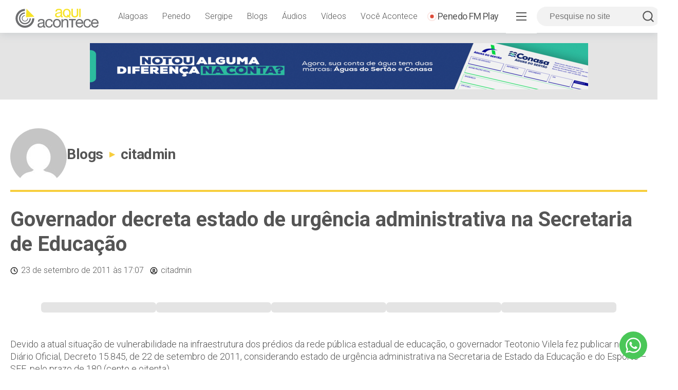

--- FILE ---
content_type: text/html; charset=UTF-8
request_url: https://aquiacontece.com.br/blogueiros/governador-decreta-estado-de-urgencia-administrativa-na-secretaria-de-educacao/
body_size: 11931
content:
<meta charset="utf-8" />
<!DOCTYPE html>
<html lang="pt-BR">
<head>
    <meta charset="utf-8" />
    <meta name="viewport" content="width=device-width, initial-scale=1, shrink-to-fit=no">
    
    <title>Aqui Acontece | Governador decreta estado de urgência administrativa na Secretaria de Educação</title>
    <link rel="profile" href="http://gmpg.org/xfn/11">
    <link rel="dns-prefetch" href="//fonts.googleapis.com">
    <link rel="preconnect" href="https://fonts.gstatic.com/" crossorigin>
    
    <link rel="alternate" type="application/rss+xml" title="Aqui Acontece – Últimas notícias" href="https://aquiacontece.com.br/feed">
    
    
    <link rel="icon" href="https://aquiacontece.com.br/wp-content/themes/aquiacontece/img/favicon/favicon.ico" sizes="any">
    <link rel="icon" href="https://aquiacontece.com.br/wp-content/uploads/2025/08/icone-logo-aqui-acontece.png"  type="image/png">
    <link rel="apple-touch-icon" sizes="57x57" href="https://aquiacontece.com.br/wp-content/themes/aquiacontece/img/favicon/apple-icon-57x57.png">
    <link rel="apple-touch-icon" sizes="60x60" href="https://aquiacontece.com.br/wp-content/themes/aquiacontece/img/favicon/apple-icon-60x60.png">
    <link rel="apple-touch-icon" sizes="72x72" href="https://aquiacontece.com.br/wp-content/themes/aquiacontece/img/favicon/apple-icon-72x72.png">
    <link rel="apple-touch-icon" sizes="76x76" href="https://aquiacontece.com.br/wp-content/themes/aquiacontece/img/favicon/apple-icon-76x76.png">
    <link rel="apple-touch-icon" sizes="114x114" href="https://aquiacontece.com.br/wp-content/themes/aquiacontece/img/favicon/apple-icon-114x114.png">
    <link rel="apple-touch-icon" sizes="120x120" href="https://aquiacontece.com.br/wp-content/themes/aquiacontece/img/favicon/apple-icon-120x120.png">
    <link rel="apple-touch-icon" sizes="144x144" href="https://aquiacontece.com.br/wp-content/themes/aquiacontece/img/favicon/apple-icon-144x144.png">
    <link rel="apple-touch-icon" sizes="152x152" href="https://aquiacontece.com.br/wp-content/themes/aquiacontece/img/favicon/apple-icon-152x152.png">
    <link rel="apple-touch-icon" sizes="180x180" href="https://aquiacontece.com.br/wp-content/themes/aquiacontece/img/favicon/apple-icon-180x180.png">
    <link rel="icon" type="image/png" sizes="192x192"  href="https://aquiacontece.com.br/wp-content/themes/aquiacontece/img/favicon/android-icon-192x192.png">
    <link rel="icon" type="image/png" sizes="32x32" href="https://aquiacontece.com.br/wp-content/themes/aquiacontece/img/favicon/favicon-32x32.png">
    <link rel="icon" type="image/png" sizes="96x96" href="https://aquiacontece.com.br/wp-content/themes/aquiacontece/img/favicon/favicon-96x96.png">
    <link rel="icon" type="image/png" sizes="16x16" href="https://aquiacontece.com.br/wp-content/themes/aquiacontece/img/favicon/favicon-16x16.png">
    <link rel="manifest" href="https://aquiacontece.com.br/wp-content/themes/aquiacontece/img/favicon/manifest.json">
    <meta name="msapplication-TileColor" content="#ffffff">
    <meta name="msapplication-TileImage" content="https://aquiacontece.com.br/wp-content/themes/aquiacontece/img/favicon/ms-icon-144x144.png">
    <meta name="theme-color" content="#ffffff">

    
        
    <!-- Google tag (gtag.js) -->
    <script async src="https://www.googletagmanager.com/gtag/js?id=G-33L2BREKLF"></script>
    <script>
      window.dataLayer = window.dataLayer || [];
      function gtag(){dataLayer.push(arguments);}
      gtag('js', new Date());

      gtag('config', 'G-33L2BREKLF');
    </script>
    
        <!-- Open Graph Meta Tags -->
    <meta property="og:type" content="article" />
    <meta property="og:title" content="Governador decreta estado de urgência administrativa na Secretaria de Educação" />
    <meta property="og:description" content="O maior portal de notícias do Baixo São Francisco em Alagoas." />
    <meta property="og:url" content="https://aquiacontece.com.br/blogueiros/governador-decreta-estado-de-urgencia-administrativa-na-secretaria-de-educacao/" />
    
        <meta property="og:site_name" content="Aqui Acontece" />
    
    
    <meta name="description" content="O maior portal de notícias do Baixo São Francisco em Alagoas.">


    	<style>img:is([sizes="auto" i], [sizes^="auto," i]) { contain-intrinsic-size: 3000px 1500px }</style>
	<!-- aquiacontece.com.br is managing ads with Advanced Ads 1.56.1 – https://wpadvancedads.com/ --><script id="aquiacontece-ready">
			window.advanced_ads_ready=function(e,a){a=a||"complete";var d=function(e){return"interactive"===a?"loading"!==e:"complete"===e};d(document.readyState)?e():document.addEventListener("readystatechange",(function(a){d(a.target.readyState)&&e()}),{once:"interactive"===a})},window.advanced_ads_ready_queue=window.advanced_ads_ready_queue||[];		</script>
		<link rel='stylesheet' id='internas-css-css' href='https://aquiacontece.com.br/wp-content/themes/aquiacontece/css/internas.css?ver=6.7.1' type='text/css' media='all' />
<link rel='stylesheet' id='wp-block-library-css' href='https://aquiacontece.com.br/wp-includes/css/dist/block-library/style.min.css?ver=6.7.1' type='text/css' media='all' />
<style id='classic-theme-styles-inline-css' type='text/css'>
/*! This file is auto-generated */
.wp-block-button__link{color:#fff;background-color:#32373c;border-radius:9999px;box-shadow:none;text-decoration:none;padding:calc(.667em + 2px) calc(1.333em + 2px);font-size:1.125em}.wp-block-file__button{background:#32373c;color:#fff;text-decoration:none}
</style>
<style id='global-styles-inline-css' type='text/css'>
:root{--wp--preset--aspect-ratio--square: 1;--wp--preset--aspect-ratio--4-3: 4/3;--wp--preset--aspect-ratio--3-4: 3/4;--wp--preset--aspect-ratio--3-2: 3/2;--wp--preset--aspect-ratio--2-3: 2/3;--wp--preset--aspect-ratio--16-9: 16/9;--wp--preset--aspect-ratio--9-16: 9/16;--wp--preset--color--black: #000000;--wp--preset--color--cyan-bluish-gray: #abb8c3;--wp--preset--color--white: #ffffff;--wp--preset--color--pale-pink: #f78da7;--wp--preset--color--vivid-red: #cf2e2e;--wp--preset--color--luminous-vivid-orange: #ff6900;--wp--preset--color--luminous-vivid-amber: #fcb900;--wp--preset--color--light-green-cyan: #7bdcb5;--wp--preset--color--vivid-green-cyan: #00d084;--wp--preset--color--pale-cyan-blue: #8ed1fc;--wp--preset--color--vivid-cyan-blue: #0693e3;--wp--preset--color--vivid-purple: #9b51e0;--wp--preset--gradient--vivid-cyan-blue-to-vivid-purple: linear-gradient(135deg,rgba(6,147,227,1) 0%,rgb(155,81,224) 100%);--wp--preset--gradient--light-green-cyan-to-vivid-green-cyan: linear-gradient(135deg,rgb(122,220,180) 0%,rgb(0,208,130) 100%);--wp--preset--gradient--luminous-vivid-amber-to-luminous-vivid-orange: linear-gradient(135deg,rgba(252,185,0,1) 0%,rgba(255,105,0,1) 100%);--wp--preset--gradient--luminous-vivid-orange-to-vivid-red: linear-gradient(135deg,rgba(255,105,0,1) 0%,rgb(207,46,46) 100%);--wp--preset--gradient--very-light-gray-to-cyan-bluish-gray: linear-gradient(135deg,rgb(238,238,238) 0%,rgb(169,184,195) 100%);--wp--preset--gradient--cool-to-warm-spectrum: linear-gradient(135deg,rgb(74,234,220) 0%,rgb(151,120,209) 20%,rgb(207,42,186) 40%,rgb(238,44,130) 60%,rgb(251,105,98) 80%,rgb(254,248,76) 100%);--wp--preset--gradient--blush-light-purple: linear-gradient(135deg,rgb(255,206,236) 0%,rgb(152,150,240) 100%);--wp--preset--gradient--blush-bordeaux: linear-gradient(135deg,rgb(254,205,165) 0%,rgb(254,45,45) 50%,rgb(107,0,62) 100%);--wp--preset--gradient--luminous-dusk: linear-gradient(135deg,rgb(255,203,112) 0%,rgb(199,81,192) 50%,rgb(65,88,208) 100%);--wp--preset--gradient--pale-ocean: linear-gradient(135deg,rgb(255,245,203) 0%,rgb(182,227,212) 50%,rgb(51,167,181) 100%);--wp--preset--gradient--electric-grass: linear-gradient(135deg,rgb(202,248,128) 0%,rgb(113,206,126) 100%);--wp--preset--gradient--midnight: linear-gradient(135deg,rgb(2,3,129) 0%,rgb(40,116,252) 100%);--wp--preset--font-size--small: 13px;--wp--preset--font-size--medium: 20px;--wp--preset--font-size--large: 36px;--wp--preset--font-size--x-large: 42px;--wp--preset--spacing--20: 0.44rem;--wp--preset--spacing--30: 0.67rem;--wp--preset--spacing--40: 1rem;--wp--preset--spacing--50: 1.5rem;--wp--preset--spacing--60: 2.25rem;--wp--preset--spacing--70: 3.38rem;--wp--preset--spacing--80: 5.06rem;--wp--preset--shadow--natural: 6px 6px 9px rgba(0, 0, 0, 0.2);--wp--preset--shadow--deep: 12px 12px 50px rgba(0, 0, 0, 0.4);--wp--preset--shadow--sharp: 6px 6px 0px rgba(0, 0, 0, 0.2);--wp--preset--shadow--outlined: 6px 6px 0px -3px rgba(255, 255, 255, 1), 6px 6px rgba(0, 0, 0, 1);--wp--preset--shadow--crisp: 6px 6px 0px rgba(0, 0, 0, 1);}:where(.is-layout-flex){gap: 0.5em;}:where(.is-layout-grid){gap: 0.5em;}body .is-layout-flex{display: flex;}.is-layout-flex{flex-wrap: wrap;align-items: center;}.is-layout-flex > :is(*, div){margin: 0;}body .is-layout-grid{display: grid;}.is-layout-grid > :is(*, div){margin: 0;}:where(.wp-block-columns.is-layout-flex){gap: 2em;}:where(.wp-block-columns.is-layout-grid){gap: 2em;}:where(.wp-block-post-template.is-layout-flex){gap: 1.25em;}:where(.wp-block-post-template.is-layout-grid){gap: 1.25em;}.has-black-color{color: var(--wp--preset--color--black) !important;}.has-cyan-bluish-gray-color{color: var(--wp--preset--color--cyan-bluish-gray) !important;}.has-white-color{color: var(--wp--preset--color--white) !important;}.has-pale-pink-color{color: var(--wp--preset--color--pale-pink) !important;}.has-vivid-red-color{color: var(--wp--preset--color--vivid-red) !important;}.has-luminous-vivid-orange-color{color: var(--wp--preset--color--luminous-vivid-orange) !important;}.has-luminous-vivid-amber-color{color: var(--wp--preset--color--luminous-vivid-amber) !important;}.has-light-green-cyan-color{color: var(--wp--preset--color--light-green-cyan) !important;}.has-vivid-green-cyan-color{color: var(--wp--preset--color--vivid-green-cyan) !important;}.has-pale-cyan-blue-color{color: var(--wp--preset--color--pale-cyan-blue) !important;}.has-vivid-cyan-blue-color{color: var(--wp--preset--color--vivid-cyan-blue) !important;}.has-vivid-purple-color{color: var(--wp--preset--color--vivid-purple) !important;}.has-black-background-color{background-color: var(--wp--preset--color--black) !important;}.has-cyan-bluish-gray-background-color{background-color: var(--wp--preset--color--cyan-bluish-gray) !important;}.has-white-background-color{background-color: var(--wp--preset--color--white) !important;}.has-pale-pink-background-color{background-color: var(--wp--preset--color--pale-pink) !important;}.has-vivid-red-background-color{background-color: var(--wp--preset--color--vivid-red) !important;}.has-luminous-vivid-orange-background-color{background-color: var(--wp--preset--color--luminous-vivid-orange) !important;}.has-luminous-vivid-amber-background-color{background-color: var(--wp--preset--color--luminous-vivid-amber) !important;}.has-light-green-cyan-background-color{background-color: var(--wp--preset--color--light-green-cyan) !important;}.has-vivid-green-cyan-background-color{background-color: var(--wp--preset--color--vivid-green-cyan) !important;}.has-pale-cyan-blue-background-color{background-color: var(--wp--preset--color--pale-cyan-blue) !important;}.has-vivid-cyan-blue-background-color{background-color: var(--wp--preset--color--vivid-cyan-blue) !important;}.has-vivid-purple-background-color{background-color: var(--wp--preset--color--vivid-purple) !important;}.has-black-border-color{border-color: var(--wp--preset--color--black) !important;}.has-cyan-bluish-gray-border-color{border-color: var(--wp--preset--color--cyan-bluish-gray) !important;}.has-white-border-color{border-color: var(--wp--preset--color--white) !important;}.has-pale-pink-border-color{border-color: var(--wp--preset--color--pale-pink) !important;}.has-vivid-red-border-color{border-color: var(--wp--preset--color--vivid-red) !important;}.has-luminous-vivid-orange-border-color{border-color: var(--wp--preset--color--luminous-vivid-orange) !important;}.has-luminous-vivid-amber-border-color{border-color: var(--wp--preset--color--luminous-vivid-amber) !important;}.has-light-green-cyan-border-color{border-color: var(--wp--preset--color--light-green-cyan) !important;}.has-vivid-green-cyan-border-color{border-color: var(--wp--preset--color--vivid-green-cyan) !important;}.has-pale-cyan-blue-border-color{border-color: var(--wp--preset--color--pale-cyan-blue) !important;}.has-vivid-cyan-blue-border-color{border-color: var(--wp--preset--color--vivid-cyan-blue) !important;}.has-vivid-purple-border-color{border-color: var(--wp--preset--color--vivid-purple) !important;}.has-vivid-cyan-blue-to-vivid-purple-gradient-background{background: var(--wp--preset--gradient--vivid-cyan-blue-to-vivid-purple) !important;}.has-light-green-cyan-to-vivid-green-cyan-gradient-background{background: var(--wp--preset--gradient--light-green-cyan-to-vivid-green-cyan) !important;}.has-luminous-vivid-amber-to-luminous-vivid-orange-gradient-background{background: var(--wp--preset--gradient--luminous-vivid-amber-to-luminous-vivid-orange) !important;}.has-luminous-vivid-orange-to-vivid-red-gradient-background{background: var(--wp--preset--gradient--luminous-vivid-orange-to-vivid-red) !important;}.has-very-light-gray-to-cyan-bluish-gray-gradient-background{background: var(--wp--preset--gradient--very-light-gray-to-cyan-bluish-gray) !important;}.has-cool-to-warm-spectrum-gradient-background{background: var(--wp--preset--gradient--cool-to-warm-spectrum) !important;}.has-blush-light-purple-gradient-background{background: var(--wp--preset--gradient--blush-light-purple) !important;}.has-blush-bordeaux-gradient-background{background: var(--wp--preset--gradient--blush-bordeaux) !important;}.has-luminous-dusk-gradient-background{background: var(--wp--preset--gradient--luminous-dusk) !important;}.has-pale-ocean-gradient-background{background: var(--wp--preset--gradient--pale-ocean) !important;}.has-electric-grass-gradient-background{background: var(--wp--preset--gradient--electric-grass) !important;}.has-midnight-gradient-background{background: var(--wp--preset--gradient--midnight) !important;}.has-small-font-size{font-size: var(--wp--preset--font-size--small) !important;}.has-medium-font-size{font-size: var(--wp--preset--font-size--medium) !important;}.has-large-font-size{font-size: var(--wp--preset--font-size--large) !important;}.has-x-large-font-size{font-size: var(--wp--preset--font-size--x-large) !important;}
:where(.wp-block-post-template.is-layout-flex){gap: 1.25em;}:where(.wp-block-post-template.is-layout-grid){gap: 1.25em;}
:where(.wp-block-columns.is-layout-flex){gap: 2em;}:where(.wp-block-columns.is-layout-grid){gap: 2em;}
:root :where(.wp-block-pullquote){font-size: 1.5em;line-height: 1.6;}
</style>
<link rel='stylesheet' id='leaflet-css-css' href='https://aquiacontece.com.br/wp-content/plugins/meow-lightbox/app/style.min.css?ver=1733575188' type='text/css' media='all' />
<link rel='stylesheet' id='dashicons-css' href='https://aquiacontece.com.br/wp-includes/css/dashicons.min.css?ver=6.7.1' type='text/css' media='all' />
<link rel='stylesheet' id='post-views-counter-frontend-css' href='https://aquiacontece.com.br/wp-content/plugins/post-views-counter/css/frontend.min.css?ver=1.4.8' type='text/css' media='all' />
<link rel='stylesheet' id='main-styles-css' href='https://aquiacontece.com.br/wp-content/themes/aquiacontece/style.css?as=12&#038;ver=6.7.1' type='text/css' media='all' />
<script type="text/javascript" id="mwl-build-js-js-extra">
/* <![CDATA[ */
var mwl_settings = {"plugin_url":"https:\/\/aquiacontece.com.br\/wp-content\/plugins\/meow-lightbox\/classes\/","settings":{"rtf_slider_fix":false,"engine":"default","backdrop_opacity":85,"theme":"light","orientation":"auto","selector":".acf-gallery, .entry-content, .gallery, .mgl-gallery, .mgl-gallery-images, .wp-block-gallery,  .wp-block-image, .wp-post-image, .wp-caption","selector_ahead":true,"deep_linking":false,"social_sharing":false,"separate_galleries":false,"animation_toggle":"none","animation_speed":"normal","low_res_placeholder":true,"wordpress_big_image":false,"right_click_protection":true,"magnification":true,"anti_selector":".blog, .archive, .emoji, .no-lightbox","preloading":false,"download_link":true,"caption_source":"caption","caption_ellipsis":false,"exif":{"title":false,"caption":false,"camera":false,"date":false,"date_timezone":false,"lens":false,"shutter_speed":false,"aperture":false,"focal_length":false,"iso":false,"keywords":false},"slideshow":{"enabled":false,"timer":3000},"map":{"enabled":false}}};
/* ]]> */
</script>
<script type="text/javascript" src="https://aquiacontece.com.br/wp-content/plugins/meow-lightbox/app/lightbox.js?ver=1733575188" id="mwl-build-js-js"></script>
<script type="text/javascript" id="post-views-counter-frontend-js-before">
/* <![CDATA[ */
var pvcArgsFrontend = {"mode":"js","postID":395158,"requestURL":"https:\/\/aquiacontece.com.br\/wp-admin\/admin-ajax.php","nonce":"c48371d0a4","dataStorage":"cookies","multisite":false,"path":"\/","domain":""};
/* ]]> */
</script>
<script type="text/javascript" src="https://aquiacontece.com.br/wp-content/plugins/post-views-counter/js/frontend.min.js?ver=1.4.8" id="post-views-counter-frontend-js"></script>
<script type="text/javascript" src="https://aquiacontece.com.br/wp-content/themes/aquiacontece/js/main.js?ver=6.7.1" id="main-js-js"></script>
<link rel="canonical" href="https://aquiacontece.com.br/blogueiros/governador-decreta-estado-de-urgencia-administrativa-na-secretaria-de-educacao/" />
<script type='text/javascript'>window._taboola = window._taboola || [];
_taboola.push({article:'auto'});
_taboola.push({listenTo:'render',handler:function(p){TRC.modDebug.logMessageToServer(2,"wordpress-integ");}});
_taboola.push({additional_data:{sdkd:{
            "os": "Wordpress",
            "osv": "6.7.1",
            "php_ver": "8.3.14",
            "sdkt": "Taboola Wordpress Plugin",
            "sdkv": "2.2.2",
            "loc_mid": "p",
            "loc_home": ""
        }
    }
});
! function(e, f, u) {
    e.async = 1;
    e.src = u;
    f.parentNode.insertBefore(e, f);
}(document.createElement('script'), document.getElementsByTagName('script')[0], '//cdn.taboola.com/libtrc/mg2comunicao-publisher/loader.js');</script><script type="text/javascript">
		var advadsCfpQueue = [];
		var advadsCfpAd = function( adID ){
			if ( 'undefined' == typeof advadsProCfp ) { advadsCfpQueue.push( adID ) } else { advadsProCfp.addElement( adID ) }
		};
		</script>
		</head>
<body class="blogueiros-template-default single single-blogueiros postid-395158">
    <div id="clever-ads" class="clever-core-ads"></div>
    
    <a id="wapp-floater" href="https://wa.me/558235515091" title="Fale com o Aqui Acontece no WhatsApp" target="_blank">
        <span>
            <svg xmlns="http://www.w3.org/2000/svg" width="100%" height="100%" viewBox="0 0 24 24"><path fill="#FFFFFF" d="M.057 24l1.687-6.163c-1.041-1.804-1.588-3.849-1.587-5.946.003-6.556 5.338-11.891 11.893-11.891 3.181.001 6.167 1.24 8.413 3.488 2.245 2.248 3.481 5.236 3.48 8.414-.003 6.557-5.338 11.892-11.893 11.892-1.99-.001-3.951-.5-5.688-1.448l-6.305 1.654zm6.597-3.807c1.676.995 3.276 1.591 5.392 1.592 5.448 0 9.886-4.434 9.889-9.885.002-5.462-4.415-9.89-9.881-9.892-5.452 0-9.887 4.434-9.889 9.884-.001 2.225.651 3.891 1.746 5.634l-.999 3.648 3.742-.981zm11.387-5.464c-.074-.124-.272-.198-.57-.347-.297-.149-1.758-.868-2.031-.967-.272-.099-.47-.149-.669.149-.198.297-.768.967-.941 1.165-.173.198-.347.223-.644.074-.297-.149-1.255-.462-2.39-1.475-.883-.788-1.48-1.761-1.653-2.059-.173-.297-.018-.458.13-.606.134-.133.297-.347.446-.521.151-.172.2-.296.3-.495.099-.198.05-.372-.025-.521-.075-.148-.669-1.611-.916-2.206-.242-.579-.487-.501-.669-.51l-.57-.01c-.198 0-.52.074-.792.372s-1.04 1.016-1.04 2.479 1.065 2.876 1.213 3.074c.149.198 2.095 3.2 5.076 4.487.709.306 1.263.489 1.694.626.712.226 1.36.194 1.872.118.571-.085 1.758-.719 2.006-1.413.248-.695.248-1.29.173-1.414z"/></svg>
        </span>
    </a>
    
    <!-- Video Lightbox -->
    <div id="vlightbox">
        <div class="vlightbox-content">
            <span class="vlightbox-close" onclick="closeVideoLightbox();">&times;</span>
            <iframe id="vlightbox-video" width="660" height="415" src="" frameborder="0" allow="accelerometer; autoplay; clipboard-write; encrypted-media; gyroscope; picture-in-picture; web-share" referrerpolicy="strict-origin-when-cross-origin" allowfullscreen allow="autoplay" loading="lazy"></iframe>
        </div>
    </div>
    
    <div id="nav-full-overlay"></div>
    
    <!-- Header -->
    <header>
        <a href="https://aquiacontece.com.br" class="logo"><img src="https://aquiacontece.com.br/wp-content/themes/aquiacontece/img/assets/logo-aqui-acontece.svg" width="100%"></a>        
        <nav id="nav-bar">
            <div class="menu-principal-container"><ul id="menu-principal" class="menu"><li id="menu-item-490139" class="menu-item menu-item-type-taxonomy menu-item-object-category menu-item-490139"><a href="https://aquiacontece.com.br/category/alagoas/">Alagoas</a></li>
<li id="menu-item-490140" class="menu-item menu-item-type-taxonomy menu-item-object-category menu-item-490140"><a href="https://aquiacontece.com.br/category/penedo/">Penedo</a></li>
<li id="menu-item-490141" class="menu-item menu-item-type-taxonomy menu-item-object-category menu-item-490141"><a href="https://aquiacontece.com.br/category/sergipe/">Sergipe</a></li>
<li id="menu-item-490142" class="menu-item menu-item-type-post_type menu-item-object-page menu-item-490142"><a href="https://aquiacontece.com.br/blogs/">Blogs</a></li>
<li id="menu-item-490143" class="menu-item menu-item-type-post_type menu-item-object-page menu-item-490143"><a href="https://aquiacontece.com.br/audios/">Áudios</a></li>
<li id="menu-item-490144" class="menu-item menu-item-type-post_type menu-item-object-page menu-item-490144"><a href="https://aquiacontece.com.br/videos/">Vídeos</a></li>
<li id="menu-item-490145" class="menu-item menu-item-type-post_type menu-item-object-page menu-item-490145"><a href="https://aquiacontece.com.br/voce-acontece/">Você Acontece</a></li>
<li id="menu-item-490146" class="penedo-fm menu-item menu-item-type-custom menu-item-object-custom menu-item-490146"><a target="_blank" href="https://www.youtube.com/@penedofmplay">Penedo FM Play</a></li>
</ul></div>        </nav>
        <div id="nav-full">
            <div class="hamburger">
                <span></span>
                <span></span>
                <span></span>
            </div>
            <form class="form-inline" id="searchform" role="search" method="get" action="https://aquiacontece.com.br/">
                <input type="text" id="s" name="s" value="" placeholder="Pesquise no site" />
                <span><a href="javascript:;" id="searchbt"><svg xmlns="http://www.w3.org/2000/svg" width="100%" viewBox="0 0 24 24" fill="none" stroke="#555555" stroke-width="2" stroke-linecap="round" stroke-linejoin="round"><circle cx="11" cy="11" r="8"></circle><line x1="21" y1="21" x2="16.65" y2="16.65"></line></svg></a></span>
            </form>
            <div id="menu-full">
                <div class="menu-menu-hamburger-container"><ul id="menu-menu-hamburger" class="menu"><li id="menu-item-490148" class="penedo-fm menu-item menu-item-type-custom menu-item-object-custom menu-item-490148"><a target="_blank" href="https://www.youtube.com/@penedofmplay">Penedo FM Play</a></li>
<li id="menu-item-490149" class="menu-item menu-item-type-custom menu-item-object-custom menu-item-home menu-item-490149"><a href="https://aquiacontece.com.br/">Página inicial</a></li>
<li id="menu-item-490150" class="menu-item menu-item-type-custom menu-item-object-custom menu-item-490150"><a href="https://aquiacontece.com.br/acontece-agora">Últimas notícias</a></li>
<li id="menu-item-402088" class="menu-item menu-item-type-taxonomy menu-item-object-category menu-item-402088"><a href="https://aquiacontece.com.br/category/alagoas/">Alagoas</a></li>
<li id="menu-item-459066" class="menu-item menu-item-type-taxonomy menu-item-object-category menu-item-459066"><a href="https://aquiacontece.com.br/category/artigos/">Artigos</a></li>
<li id="menu-item-402089" class="menu-item menu-item-type-taxonomy menu-item-object-category menu-item-402089"><a href="https://aquiacontece.com.br/category/brasil-mundo/">Brasil/Mundo</a></li>
<li id="menu-item-402090" class="menu-item menu-item-type-taxonomy menu-item-object-category menu-item-402090"><a href="https://aquiacontece.com.br/category/cultura/">Cultura</a></li>
<li id="menu-item-402091" class="menu-item menu-item-type-taxonomy menu-item-object-category menu-item-402091"><a href="https://aquiacontece.com.br/category/esporte/">Esporte</a></li>
<li id="menu-item-402092" class="menu-item menu-item-type-taxonomy menu-item-object-category menu-item-402092"><a href="https://aquiacontece.com.br/category/maceio/">Maceió</a></li>
<li id="menu-item-402093" class="menu-item menu-item-type-taxonomy menu-item-object-category menu-item-402093"><a href="https://aquiacontece.com.br/category/meioambiente/">Meio Ambiente</a></li>
<li id="menu-item-402095" class="menu-item menu-item-type-taxonomy menu-item-object-category menu-item-402095"><a href="https://aquiacontece.com.br/category/penedo/">Penedo</a></li>
<li id="menu-item-402097" class="menu-item menu-item-type-taxonomy menu-item-object-category menu-item-402097"><a href="https://aquiacontece.com.br/category/politica/">Política</a></li>
<li id="menu-item-402096" class="menu-item menu-item-type-taxonomy menu-item-object-category menu-item-402096"><a href="https://aquiacontece.com.br/category/policial/">Policial</a></li>
<li id="menu-item-402094" class="menu-item menu-item-type-taxonomy menu-item-object-category menu-item-402094"><a href="https://aquiacontece.com.br/category/negocios-economia/">Negócios/Economia</a></li>
<li id="menu-item-402098" class="menu-item menu-item-type-taxonomy menu-item-object-category menu-item-402098"><a href="https://aquiacontece.com.br/category/sergipe/">Sergipe</a></li>
<li id="menu-item-459659" class="menu-item menu-item-type-post_type menu-item-object-page menu-item-459659"><a href="https://aquiacontece.com.br/blogs/">Blogs</a></li>
<li id="menu-item-490175" class="menu-item menu-item-type-custom menu-item-object-custom menu-item-490175"><a href="/voce-acontece">Você Acontece</a></li>
</ul></div>                <ul class="social-media">
                    <li><a href="https://facebook.com/aquiacontece" target="_blank"><img src="https://aquiacontece.com.br/wp-content/themes/aquiacontece/img/icons/facebook.svg" /></a></li>
                    <li><a href="https://instagram.com/aquiacontece" target="_blank"><img src="https://aquiacontece.com.br/wp-content/themes/aquiacontece/img/icons/instagram.svg" /></a></li>
                    <li><a href="https://x.com/aquiacontece" target="_blank"><img src="https://aquiacontece.com.br/wp-content/themes/aquiacontece/img/icons/twitterx.svg" /></a></li>
                    <li><a href="https://youtube.com/user/aquiacontece" target="_blank"><img src="https://aquiacontece.com.br/wp-content/themes/aquiacontece/img/icons/youtube.svg" /></a></li>
                </ul>
            </div>
        </div>
    </header>
    <div class="banner-728x90">
        <div data-aquiacontece-trackid="507839" data-aquiacontece-trackbid="1" data-aquiacontece-redirect="1" class="aquiacontece-target" id="aquiacontece-80709430"><a data-bid="1" data-no-instant="1" href="https://aquiacontece.com.br/linkout/507839" rel="noopener nofollow sponsored" class="notrack" target="_blank" aria-label="[WEB BANNER] DUAS MARCAS NA CONTA (1)"><img src="https://aquiacontece.com.br/wp-content/uploads/2025/02/WEB-BANNER-DUAS-MARCAS-NA-CONTA-1-1.png" alt=""  width="970" height="90"   /></a></div>    </div>
<style>
    .bloco-header {
        display: flex;
        flex-direction: row;
        gap: 20px;
        align-items: center;
    }
    .bloco-header .author-avatar img{
        border-radius: 100px;
        min-width: 100px;
    }
    .bloco-header .author-info p{
        font-size: 1rem;
        font-weight: normal;
        letter-spacing: normal;
        line-height: 1.2;
        margin: 10px 0;
    }
</style>

    <!-- Main Content -->
    <main>        
        <div id="bloco-interna">
            <div class="single-post">
                                <h3 class="bloco-header">
                    <!-- Exibir Avatar do Autor -->
                    <div class="author-avatar">
                        <a href="https://aquiacontece.com.br/author/citadmin/"><img alt='' src='https://secure.gravatar.com/avatar/d1ca18cecaa470117672980092647dfe?s=110&#038;d=mm&#038;r=g' srcset='https://secure.gravatar.com/avatar/d1ca18cecaa470117672980092647dfe?s=220&#038;d=mm&#038;r=g 2x' class='avatar avatar-110 photo' height='110' width='110' decoding='async'/></a>
                    </div>

                    <!-- Exibir Nome e Bio do Autor -->
                    <div class="author-info">
                        <a href="https://aquiacontece.com.br/blogs/">Blogs</a> <span>▸</span> <a href="https://aquiacontece.com.br/author/citadmin/">citadmin</a>
                        <p></p>
                    </div>
                </h3>

                <article>
                        <h1>Governador decreta estado de urgência administrativa na Secretaria de Educação</h1>

                        <time datetime="2011-09-23T17:07:00-03:00" itemprop="datePublished">
                            <img src="https://aquiacontece.com.br/wp-content/themes/aquiacontece/img/icons/clock.svg" width="15" /> <a href="https://aquiacontece.com.br/2011/09/23/">23 de setembro de 2011</a> às 17:07 &nbsp; <img src="https://aquiacontece.com.br/wp-content/themes/aquiacontece/img/icons/user.svg" width="15" /> <a href="https://aquiacontece.com.br/author/citadmin/" title="Posts de citadmin" rel="author">citadmin</a>                        </time>
                    
                        <ul class="share-bar">
    <li><a href="https://www.facebook.com/sharer/sharer.php?u=https%3A%2F%2Faquiacontece.com.br%2Fblogueiros%2Fgovernador-decreta-estado-de-urgencia-administrativa-na-secretaria-de-educacao%2F" class="facebook-share" target="_blank" title="Compartilhar esta notícia no Facebook"><svg xmlns="http://www.w3.org/2000/svg" width="25" height="25" viewBox="0 0 24 24" fill="#000"><path d="M24 12.07C24 5.41 18.63 0 12 0S0 5.4 0 12.07C0 18.1 4.39 23.1 10.13 24v-8.44H7.08v-3.49h3.04V9.41c0-3.02 1.8-4.7 4.54-4.7 1.31 0 2.68.24 2.68.24v2.97h-1.5c-1.5 0-1.96.93-1.96 1.89v2.26h3.32l-.53 3.5h-2.8V24C19.62 23.1 24 18.1 24 12.07"/></svg></a></li>

    <li><a href="https://api.whatsapp.com/send?text=https%3A%2F%2Faquiacontece.com.br%2Fblogueiros%2Fgovernador-decreta-estado-de-urgencia-administrativa-na-secretaria-de-educacao%2F" class="whatsapp-share" target="_blank" title="Compartilhar esta notícia no WhatsApp"><svg xmlns="http://www.w3.org/2000/svg" width="25" height="25" viewBox="0 0 24 24" fill="#000"><path d="M24 11.7c0 6.45-5.27 11.68-11.78 11.68-2.07 0-4-.53-5.7-1.45L0 24l2.13-6.27a11.57 11.57 0 0 1-1.7-6.04C.44 5.23 5.72 0 12.23 0 18.72 0 24 5.23 24 11.7M12.22 1.85c-5.46 0-9.9 4.41-9.9 9.83 0 2.15.7 4.14 1.88 5.76L2.96 21.1l3.8-1.2a9.9 9.9 0 0 0 5.46 1.62c5.46 0 9.9-4.4 9.9-9.83a9.88 9.88 0 0 0-9.9-9.83m5.95 12.52c-.08-.12-.27-.19-.56-.33-.28-.14-1.7-.84-1.97-.93-.26-.1-.46-.15-.65.14-.2.29-.75.93-.91 1.12-.17.2-.34.22-.63.08-.29-.15-1.22-.45-2.32-1.43a8.64 8.64 0 0 1-1.6-1.98c-.18-.29-.03-.44.12-.58.13-.13.29-.34.43-.5.15-.17.2-.3.29-.48.1-.2.05-.36-.02-.5-.08-.15-.65-1.56-.9-2.13-.24-.58-.48-.48-.64-.48-.17 0-.37-.03-.56-.03-.2 0-.5.08-.77.36-.26.29-1 .98-1 2.4 0 1.4 1.03 2.76 1.17 2.96.14.19 2 3.17 4.93 4.32 2.94 1.15 2.94.77 3.47.72.53-.05 1.7-.7 1.95-1.36.24-.67.24-1.25.17-1.37"/></svg></a></li>

    <li><a href="https://twitter.com/intent/tweet?url=https%3A%2F%2Faquiacontece.com.br%2Fblogueiros%2Fgovernador-decreta-estado-de-urgencia-administrativa-na-secretaria-de-educacao%2F" class="x-share" target="_blank" title="Compartilhar esta notícia no X/Twitter"><svg xmlns="http://www.w3.org/2000/svg" width="25" height="25" viewBox="0 0 24 24" fill="#000"><path d="M4,0C1.8,0,0,1.8,0,4v16C0,22.2,1.8,24,4,24h16c2.2,0,4-1.8,4-4V4C24,1.8,22.2,0,20,0H4ZM4,1.1h16c1.6,0,2.9,1.3,2.9,2.9v16c0,1.6-1.3,2.9-2.9,2.9H4c-1.6,0-2.9-1.3-2.9-2.9V4c0-1.6,1.3-2.9,2.9-2.9ZM5.2,5.1l5.3,7.5-5.3,6.2h1.4l4.5-5.3,3.7,5.3h4.5l-5.8-8.2,4.7-5.5h-1.4l-3.9,4.6-3.2-4.6h-4.5ZM7.4,6.3h1.8l8.1,11.4h-1.8L7.4,6.3Z"/></svg></a></li>
    
    <li><a href="mailto:?subject=Gostaria que você visse esta notícia&amp;body=Confira esta notícia do Aqui Acontece: https%3A%2F%2Faquiacontece.com.br%2Fblogueiros%2Fgovernador-decreta-estado-de-urgencia-administrativa-na-secretaria-de-educacao%2F" class="email-share" target="_blank" title="Compartilhar esta notícia por e-mail"><svg fill="#000000" height="25" width="25" version="1.1" xmlns="http://www.w3.org/2000/svg" xmlns:xlink="http://www.w3.org/1999/xlink" 
	 viewBox="0 0 489.776 489.776" xml:space="preserve"><g><path d="M469.075,64.488h-448.2c-10.3,0-18.8,7.5-20.5,17.3c-0.6,2.4-0.3,322.7-0.3,322.7c0,11.4,9.4,20.8,20.8,20.8h447.1 c11.4,0,20.8-8.3,21.8-19.8v-320.2C489.875,73.788,480.475,64.488,469.075,64.488z M404.275,106.088l-159.8,114.4l-159.8-114.4 H404.275z M40.675,384.788v-259.9l192.4,137.2c7.8,6.3,17.2,4.4,22.9,0l192.4-137.8v260.5L40.675,384.788L40.675,384.788z"/></g></svg></a></li>

    <li><a href="javascript:;" class="print-share" onclick="window.print();" title="Imprimir esta notícia"><svg fill="#000" height="25" width="25" version="1.1" xmlns="http://www.w3.org/2000/svg" viewBox="0 0 512 512" xmlns:xlink="http://www.w3.org/1999/xlink" enable-background="new 0 0 512 512"><g><g><path d="m480.6,207.7h-112.3v-114c0-5.3-2.1-10.4-5.7-14.2l-60.2-62.3c-3.8-4-9.2-6.2-14.7-6.2h-128.7c-11.3,0-20.4,9.1-20.4,20.4v176.3h-107.2c-11.3,0-20.4,9.1-20.4,20.4v193c0,11.3 9.1,20.4 20.4,20.4h45.9v39c0,11.3 9.1,20.4 20.4,20.4h325c11.3,0 20.4-9.1 20.4-20.4v-39h37.4c11.3,0 20.4-9.1 20.4-20.4v-193c0.1-11.2-9-20.4-20.3-20.4zm-301.2-155.9h99.6l48.4,50.1v105.8h-148v-155.9zm222.9,408.4h-284.1v-70.6h284.1v70.6zm57.9-59.4h-17v-31.6c0-11.3-9.1-20.4-20.4-20.4h-325c-11.3,0-20.4,9.1-20.4,20.4v31.6h-25.6v-152.2h408.3v152.2z"/><circle cx="399.8" cy="293.6" r="21.4"/></g></g></svg></a></li>
</ul>



                        <div class="post-content">
                                                        <p> 	Devido a atual situação de vulnerabilidade na infraestrutura dos prédios da rede pública estadual de educação, o governador Teotonio Vilela fez publicar no Diário Oficial, Decreto 15.845, de 22 de setembro de 2011, considerando estado de urgência administrativa na Secretaria de Estado da Educação e do Esporte &#8211; SEE, pelo prazo de 180 (cento e oitenta).</p> <p> 	Pelo decreto abre a possibilidade de contratação direta das reformas dos prédios da rede pública estadual de ensino e também, a contratação de bens indispensáveis à manutenção da prestação dos seus serviços públicos pelo tempo necessário à realização dos devidos certames licitatórios. &#8220;Essas autorizações ficam condicionadas à prévia manifestação conclusiva da Procuradoria Geral do Estado, em cada caso concreto&#8221;, afirma o governador.</p><div id='taboola-mid-article-thumbnails'></div><script type='text/javascript'>window._taboola = window._taboola || [];
_taboola.push({mode:'alternating-thumbnails-a-mid', container:'taboola-mid-article-thumbnails', placement:'Mid Article Thumbnails', target_type: 'mix'});</script> <p> 	Ele foi assinado considerando a atual situação de vulnerabilidade na infraestrutura dos prédios da rede pública estadual de educação, com a ocorrência de desabamentos do teto de algumas escolas, além da notícia de problemas estruturais em diversas outras.</p> <p> 	O documento informa a observância de prioridade na tramitação dos processos de interesse da Secretaria de Estado da Educação e do Esporte em todos os órgãos da Administração Direta e Indireta, pelo período em que durar a Excepcionalidade.</p> <p> 	Para assinar o decreto, o governador considerou ainda, &#8220;a necessidade de pronta e imediata intervenção na estrutura física dos prédios da rede pública estadual de educação, com a realização de reformas emergenciais, que resguardem a integridade física de toda a comunidade escolar e preservem o patrimônio público, evitando, assim, danos irreparáveis ou de difícil reparação&#8221;, finaliza Teotonio Vilela.</p> <span id='tbmarker'></span><script type='text/javascript'> function insertAfter(e, t) {     t.parentNode.insertBefore(e, t.nextSibling) }  function getElementByXPath(e, t) {     if (!t) t = document;     if (t.evaluate) return t.evaluate(e, document, null, 9, null).singleNodeValue;     while (e.charAt(0) == "/") e = e.substr(1);     var n = t;     var r = e.split("/");     for (var i = 0; i < r.length; i++) {         var a = r[i].split(/(\w*)\[(\d*)\]/gi).filter(function(e) {             return !(e == "" || e.match(/\s/gi))         }, this);         var l = a[0];         var o = a[1] ? a[1] - 1 : 0;         if (i < r.length - 1) n = n.getElementsByTagName(l)[o];         else return n.getElementsByTagName(l)[o]     } } if (!Array.prototype.filter) {     Array.prototype.filter = function(e) {         var t = this.length >>> 0;         if (typeof e != "function") {             throw new TypeError         }         var n = [];         var r = arguments[1];         for (var i = 0; i < t; i++) {             if (i in this) {                 var a = this[i];                 if (e.call(r, a, i, this)) {                     n.push(a)                 }             }         }         return n     } }  function injectWidgetByXpath(e) {     var t = getElementByXPath(e);     if (t == null) {         t = document.getElementById("tbdefault")     }     innerInject(t) }  function injectWidgetByMarker(e) {     var t = document.getElementById(e);     innerInject(t.parentNode) }  function innerInject(e) {     var t = document.createElement("span");     var n = document.createElement("script");     var r = "if JS crashes here, the first innerHTML value should be enclosed with single quotes instead of double, go to the minified version and change it";     t.innerHTML = "<div id='taboola-below-article-thumbnails'></div>";     n.innerHTML = "window._taboola = window._taboola || [];_taboola.push({mode:'alternating-thumbnails-a', container:'taboola-below-article-thumbnails', placement:'Below Article Thumbnails', target_type: 'mix'});";     insertAfter(t, e);     insertAfter(n, t) } injectWidgetByMarker('tbmarker');</script>                        </div>
                </article>
            </div> 
                        <script>
// Set up the AJAX request
function loadSidebar() {
    const xhr = new XMLHttpRequest();
    xhr.open('POST', 'https://aquiacontece.com.br/wp-admin/admin-ajax.php', true);
    xhr.setRequestHeader('Content-Type', 'application/x-www-form-urlencoded');

    xhr.onreadystatechange = function () {
        if (xhr.readyState === 4 && xhr.status === 200) {
             document.querySelector("#sidebar #blocos-nocache").innerHTML = xhr.responseText;
        }
    };

    xhr.send('action=load_sidebar');
}
    
document.addEventListener("DOMContentLoaded", loadSidebar);
</script>

<aside id="sidebar">
    <section class="bloco">
        <div>
            <!-- Banner 336x280 - Desktop -->
            <div class="banner banner-336x280">
                <div data-aquiacontece-trackid="496567" data-aquiacontece-trackbid="1" data-aquiacontece-redirect="1" class="aquiacontece-target" id="aquiacontece-716766393"><a data-bid="1" data-no-instant="1" href="https://aquiacontece.com.br/linkout/496567" rel="noopener nofollow sponsored" class="notrack" target="_blank" aria-label="banner-penedo-fm-03"><img src="https://aquiacontece.com.br/wp-content/uploads/2024/12/banner-penedo-fm-03.webp" alt=""  width="300" height="250"   /></a></div>            </div>

        </div>
        <div id="blocos-nocache"></div>
        <div>
            <!-- Banner 300x100 -->
            <div class="banner banner-300x100">
                <div style="margin-left: auto; margin-right: auto; text-align: center; " class="banner banner-300x100 aquiacontece-target" id="aquiacontece-2079858186" data-aquiacontece-trackid="499654" data-aquiacontece-trackbid="1"><a data-no-instant="1" href="https://aquiacontece.com.br/prestek-realiza-super-promocao-com-premios-incriveis-para-novos-clientes/" rel="noopener nofollow sponsored" class="adv-link" target="_blank" aria-label="Desktop e Laptop &#8211; 1920 x 600"><img src="https://aquiacontece.com.br/wp-content/uploads/2024/12/Desktop-e-Laptop-1920-x-600.png" alt=""  width="300" height="100"  style="display: inline-block;" /></a></div>            </div>
        </div>
        
        
    </section>
</aside>
        </div>
    </main>


    <!-- Footer -->
    <footer>
        <div>
            <section>
                <div class="contact-info">
                    <ul>
                        <li><img src="https://aquiacontece.com.br/wp-content/themes/aquiacontece/img/assets/logo-aqui-acontece-full.svg" alt="Logo Aqui Acontece" width="200" /></li>
                        <li><a href="tel:+558235515091">(82) 3551.5091</a></li>
                        <li><a href="mailto:contato@aquiacontece.com.br">contato@aquiacontece.com.br</a></li>
                        <li>
                            <address>Avenida Antonio Candido Toledo Cabral, 149, Dom Constantino. Penedo - Alagoas</address>
                        </li>
                    </ul>
                </div>
                <div class="social-media">
                    <h3>Siga nas redes</h3>
                    <ul>
                        <li><a href="https://facebook.com/aquiacontece" target="_blank"><img src="https://aquiacontece.com.br/wp-content/themes/aquiacontece/img/icons/facebook.svg" /></a></li>
                        <li><a href="https://instagram.com/aquiacontece" target="_blank"><img src="https://aquiacontece.com.br/wp-content/themes/aquiacontece/img/icons/instagram.svg" /></a></li>
                        <li><a href="https://x.com/aquiacontece" target="_blank"><img src="https://aquiacontece.com.br/wp-content/themes/aquiacontece/img/icons/twitterx.svg" /></a></li>
                        <li><a href="https://youtube.com/user/aquiacontece" target="_blank"><img src="https://aquiacontece.com.br/wp-content/themes/aquiacontece/img/icons/youtube.svg" /></a></li>
                    </ul>
                </div>
            </section>

            <section class="site-map">
                <div>
                    <h3>Editorias</h3>
                    <ul>
                        <li><a href="https://aquiacontece.com.br/">P&aacute;gina inicial</a></li>
                        <li><a href="https://aquiacontece.com.br/acontece-agora">&Uacute;ltimas not&iacute;cias</a></li>
                        <li><a href="https://aquiacontece.com.br/category/alagoas/">Alagoas</a></li>
                        <li><a href="https://aquiacontece.com.br/category/artigos/">Artigos</a></li>
                        <li><a href="https://aquiacontece.com.br/category/brasil-mundo/">Brasil/Mundo</a></li>
                        <li><a href="https://aquiacontece.com.br/category/cultura/">Cultura</a></li>
                        <li><a href="https://aquiacontece.com.br/category/esporte/">Esporte</a></li>
                        <li><a href="https://aquiacontece.com.br/category/maceio/">Macei&oacute;</a></li>
                        <li><a href="https://aquiacontece.com.br/category/meioambiente/">Meio Ambiente</a></li>
                        <li><a href="https://aquiacontece.com.br/category/penedo/">Penedo</a></li>
                        <li><a href="https://aquiacontece.com.br/category/politica/">Pol&iacute;tica</a></li>
                        <li><a href="https://aquiacontece.com.br/category/policial/">Policial</a></li>
                        <li><a href="https://aquiacontece.com.br/category/negocios-economia/">Neg&oacute;cios/Economia</a></li>
                        <li><a href="https://aquiacontece.com.br/category/sergipe/">Sergipe</a></li>
                        <li><a href="https://aquiacontece.com.br/blogs/">Blogs</a></li>
                        <li><a href="/voce-acontece">Voc&ecirc; Acontece</a></li>
                    </ul>
                </div>
                <div>
                    <h3>Blogs</h3>
                    <ul>
                        <li><a href="/author/giropenedo/">Giro Penedo</a></li>
                        <li><a href="/author/martyres/">Martha Martyres</a></li>
                        <li><a href="/author/rafael/">Rafael Medeiros</a></li>
                        <li><a href="/author/roberto/">Roberto Lopes</a></li>
                    </ul>
                </div>
                <div>
                    <h3>Institucional</h3>
                    <ul>
                        <li><a href="https://aquiacontece.com.br/expediente/">Expediente</a></li>
                        <li><a href="https://aquiacontece.com.br/anuncie/">Anuncie</a></li>
                        <li><a href="https://aquiacontece.com.br/sugestoes-de-pauta/">Sugestão de Pauta</a></li>
                        <li><a href="https://aquiacontece.com.br/politica-de-privacidade/">Política de privacidade</a></li>
                        <li><a href="https://aquiacontece.com.br/termos-de-uso/">Termos de Uso</a></li>
                    </ul>
                </div>
            </section>
        </div>
        <hr />
        <div class="copyright">
            <p>CNPJ: 09.570.693/0001-22</p>
            <p>&copy; Aqui Acontece - Todos os direitos reservados</p>
        </div>
    </footer>

    <script data-cfasync="false" type="text/javascript" id="clever-core">
    /* <![CDATA[ */
        (function (document, window) {
            var a, c = document.createElement("script"), f = window.frameElement;

            c.id = "CleverCoreLoader65071";
            c.src = "https://scripts.cleverwebserver.com/6ae47dba43f20197ac5b47a0d5850895.js";

            c.async = !0;
            c.type = "text/javascript";
            c.setAttribute("data-target", window.name || (f && f.getAttribute("id")));
            c.setAttribute("data-callback", "put-your-callback-function-here");
            c.setAttribute("data-callback-url-click", "put-your-click-macro-here");
            c.setAttribute("data-callback-url-view", "put-your-view-macro-here");


            try {
                a = parent.document.getElementsByTagName("script")[0] || document.getElementsByTagName("script")[0];
            } catch (e) {
                a = !1;
            }

            a || (a = document.getElementsByTagName("head")[0] || document.getElementsByTagName("body")[0]);
            a.parentNode.insertBefore(c, a);
        })(document, window);
    /* ]]> */
    </script>

</body>
</html>

--- FILE ---
content_type: text/html; charset=UTF-8
request_url: https://aquiacontece.com.br/wp-admin/admin-ajax.php
body_size: -84
content:
{"post_id":395158,"counted":false,"storage":[],"type":"post"}

--- FILE ---
content_type: text/html; charset=UTF-8
request_url: https://aquiacontece.com.br/wp-admin/admin-ajax.php
body_size: 752
content:
<h3>Acontece agora</h3>

<article class="noticia"><div><span>Alagoas - 14 de janeiro 11:17</span><h2><a href="https://aquiacontece.com.br/profissionais-alertam-sobre-desafios-de-pacientes-com-transtornos-mentais/">Profissionais alertam sobre desafios de pacientes com transtornos mentais</a></h2></div></article><article class="noticia"><div><span>Alagoas - 14 de janeiro 10:51</span><h2><a href="https://aquiacontece.com.br/oplit-realiza-teste-de-aptidao-fisica-com-equipe-operacional-em-marechal-deodoro/">OPLIT realiza Teste de Aptidão Física com equipe operacional em Marechal Deodoro</a></h2></div></article><article class="noticia"><div><span>Cultura - 14 de janeiro 10:37</span><h2><a href="https://aquiacontece.com.br/inscricoes-para-preenchimento-de-cadeiras-da-aplacc-seguem-abertas-em-penedo/">Inscrições para preenchimento de cadeiras da APLACC seguem abertas em Penedo</a></h2></div></article>
<h3>Mais lidas</h3>

<article class="noticia img-square-left"><picture><a href="https://aquiacontece.com.br/cavalo-e-encontrado-amarrado-com-fio-no-sol-sem-agua-e-comida-e-caso-causa-revolta-em-penedo-veja-video/"><img src="https://aquiacontece.com.br/wp-content/uploads/2026/01/WhatsApp-Image-2026-01-07-at-11.25.22-500x280.jpeg" /></a></picture><div><span>Penedo</span><h2><a href="https://aquiacontece.com.br/cavalo-e-encontrado-amarrado-com-fio-no-sol-sem-agua-e-comida-e-caso-causa-revolta-em-penedo-veja-video/">Cavalo é encontrado amarrado com fio no sol, sem água e comida, e caso causa revolta em Penedo; veja vídeo!</a></h2></div></article><article class="noticia img-square-left"><picture><a href="https://aquiacontece.com.br/sesau-destaca-importancia-de-atualizar-a-carteira-de-vacinacao-de-criancas-e-adolescentes/"><img src="https://aquiacontece.com.br/wp-content/uploads/2026/01/ferias-escolares-sesau-destaca-importancia-de-atualizar-a-carteira-de-vacinacao-de-criancas-e-adolescentes-346x280.jpg" /></a></picture><div><span>Alagoas</span><h2><a href="https://aquiacontece.com.br/sesau-destaca-importancia-de-atualizar-a-carteira-de-vacinacao-de-criancas-e-adolescentes/">Sesau destaca importância de atualizar a carteira de vacinação de crianças e adolescentes</a></h2></div></article><article class="noticia img-square-left"><picture><a href="https://aquiacontece.com.br/programa-mao-amiga-pesca-artesanal-esta-com-inscricoes-abertas/"><img src="https://aquiacontece.com.br/wp-content/uploads/2026/01/slide_a455f72fab78088d906960391ab2fd5b-500x277.jpg" /></a></picture><div><span>Sergipe</span><h2><a href="https://aquiacontece.com.br/programa-mao-amiga-pesca-artesanal-esta-com-inscricoes-abertas/">Programa Mão Amiga Pesca Artesanal está com inscrições abertas</a></h2></div></article>


--- FILE ---
content_type: text/css
request_url: https://aquiacontece.com.br/wp-content/themes/aquiacontece/css/internas.css?ver=6.7.1
body_size: 2446
content:
@charset "UTF-8";

/*===== Wordpress post content default classes =====*/
/* image alignment */
.post-content .alignleft,
.post-content .alignright,
.post-content .aligncenter,
.post-content .alignfull,
.post-content .alignnone,
.post-content .alignwide {
    border-radius: 6px;
    text-align: center;
    width: auto;
}

/* Align left */
.post-content .alignleft {
    max-width: 400px;
    float: left;
    margin: 30px 30px 30px 0;
}

/* Align right */
.post-content .alignright {
    max-width: 400px;
    float: right;
    margin: 30px 0 30px 30px;
}

/* Align center */
.post-content .aligncenter {
    display: block;
    margin: 30px auto;
}

.post-content .alignfull {
    display: block;
    width: 100%;
    margin: 30px auto;
}

.post-content .alignnone {
    display: block;
    width: 100%;
    margin: 30px auto;
}

/* Wide alignment for images */
.post-content .alignwide {
    display: block;
    width: calc(100% + 2em); /* Extends beyond the normal content width */
    margin: 30px -1em;
}

.post-content img {
    margin: 20px auto;
}

.post-content img.wp-post-image {
    display: block;
}

/* Image borders */
.post-content .wp-block-image img{
    max-width: 100%;
    height: auto;
}

.post-content .wp-caption {
    width: 100% !important;
}

.post-content .wp-caption .wp-caption-text{
    line-height: 1.2;
}

/* Basic blockquote styling */
.post-content blockquote {
    margin: 1.5em 0;
    padding: 0.5em 1em;
    border-left: 4px solid #ccc;
    color: var(--color-gray);
    font-style: italic;
}

/* Blockquote cite */
.post-content blockquote cite {
    display: block;
    font-size: 14px;
    text-align: right;
}

/* Basic table styling */
.post-content table {
    width: 100%;
    border-collapse: collapse;
    margin-bottom: 1em;
}

/* Table borders */
.post-content table,
.post-content th,
.post-content td {
    border: 1px solid var(--color-light-gray);
}

/* Table cell padding */
.post-content th,
.post-content td {
    padding: 0.75em;
    text-align: left;
}

/* Responsive table scrolling */
.table-responsive {
    display: block;
    overflow-x: auto;
    width: 100%;
}

/* Unordered list */
.post-content ul {
    list-style: disc;
    margin-left: 1.5em;
}

/* Ordered list */
.post-content ol {
    list-style: decimal;
    margin-left: 1.5em;
}

/* List items */
.post-content li {
    margin-bottom: 0.5em;
}

/* Button styling */
.post-content .wp-block-button__link {
    background-color: var(--color-yellow);
    color: var(--color-gray);
    padding: 0.6em 1.2em;
    border: none;
    text-decoration: none;
    display: inline-block;
    text-align: center;
}

.post-content .wp-block-button__link:hover {
    background-color: var(--color-brand-yellow);
    text-decoration: none;
}

/* Embeds like YouTube, Vimeo, etc. */
.post-content .wp-embed {
    max-width: 100%;
    height: auto;
    margin: 1em 0;
}

.post-content .wp-block-embed {
    margin-bottom: 1.5em;
}

.post-content .wp-block-embed__wrapper {
    max-width: 100%;
    height: auto;
}

/* Responsive aspect ratio for embeds */
.post-content .wp-block-embed__wrapper iframe {
    width: 100%;
    height: auto;
    aspect-ratio: 16 / 9;
}



/* CSS Document */
#bloco-interna {
    display: flex;
    justify-content: space-between;
    flex-wrap: wrap;
    margin-top: var(--v-gap);
    padding-bottom: var(--v-gap);
}

#bloco-interna .bloco-header{
    margin-bottom: var(--v-gap);
}

#bloco-interna .bloco-header span{
    color: var(--color-yellow);
    font-size: 20px;
    display: inline-block;
    vertical-align: top;
    padding: 0 6px;
}

.single-post {
    min-width: 854px;
    flex: 1;
    flex-grow: 1;
}

.single-post > article {
    margin-top: var(--medium-v-gap);
}

.single-post h1 {
    font-size: 40px;
    font-weight: 700;
    line-height: 48px;
    padding-bottom: var(--medium-v-gap);
}

.single-post time {
    display: block;
    margin-bottom: var(--v-gap);
}

.single-post time img {
    margin-right: 2px;
    vertical-align: middle;
}

.post-content {
    font-weight: 300;
    font-size: 18px;
    line-height: 24px;
    color: var(--color-gray);
    padding: var(--v-gap) 0;
}

.post-content p:first-child{
    margin-top: 0 !important;
}

.post-content {
    & > p {
        margin: 30px 0 var(--v-gap) 0;
        line-height: 28px;
    }
}

.post-content b,
.post-content strong {
    font-weight: 700;
}

.post-content a {
    font-weight: 400;
    color: var(--color-yellow);
}

.post-content figure {
    max-width: 100%;
}

.post-content figure img {
    border-radius: var(--border-radius);
    height: auto;
    max-width: 100%;
    border: none;
    box-shadow: none;
}

.post-content .banner.alignright{
    width: auto;
    padding-top: 0;
    margin-top: 0;
    margin-left: 30px;
    margin-bottom: 30px;
    background-color: var(--color-light-gray);
    padding: 5px;
    border-radius: var(--border-radius);
}

.post-content .banner:before{
    content: "Publicidade";
    text-transform: uppercase;
    letter-spacing: 1px;
    color: var(--color-gray);
    font-size: 11px;
    text-align: center;
    width: 100%;
    display: block;
    padding-bottom: 4px;
}

.post-content figcaption {
    font-size: .9em;
    opacity: .75;
    line-height: 22px;
}

.post-content .wp-caption-text {
    text-align: center;
    font-size: .8em;
    font-weight: 500;
    margin: 0 !important;
    line-height: 20px;
}

.share-bar {
    align-items: center;
    display: flex;
    gap: 12px;
    justify-content: space-between;
    width: 100%;
    min-height: 25px;
    list-style: none;
    padding: 20px var(--big-h-gap);
}

.share-bar li{
    border-radius: var(--border-radius);
    display: flex;
    padding: 0;
    position: relative;
    width: 100%;
    text-align: center;
    background-color: var(--color-light-gray);

}

.share-bar li a{
    width: 100%;   
    padding: 10px;
    max-height: 45px;
    border-radius: var(--border-radius);
}

.share-bar a svg{
     width: 100%;
     height: 100%;
     fill: var(--color-gray);
}

.share-bar a:hover svg{
     fill: white !important;
}

.share-bar .whatsapp-share svg {
    fill: #0dca54;
}

.share-bar .facebook-share svg {
    fill: #0866ff;
}

.share-bar .whatsapp-share:hover {
    background-color: #0dca54;
}

.share-bar .facebook-share:hover {
    background-color: #0866ff;  
}

.share-bar .x-share:hover{
    background-color: #000;  
}

.share-bar .print-share:hover,
.share-bar .email-share:hover{
    background-color: var(--color-gray);  
}

#bloco-interna aside{
    flex: 1;
    flex-grow: 1;
    min-width: 336px;
    margin-left: var(--big-h-gap);
    padding-bottom: var(--v-gap);
}

#bloco-interna aside section{
    display: flex;
    flex-direction: column;
}

#bloco-interna aside .bloco{
    margin: 0;
}

#bloco-interna aside .banner-336x280{
    margin-bottom: var(--medium-v-gap);
}


/* Category */
.editoria-ultimas .noticia {
    border-bottom: 1px solid var(--color-light-gray);
    padding-bottom: var(--v-gap);
}

.editoria-ultimas .noticia time{
    margin-bottom: var(--small-v-gap);
}

.editoria-ultimas .noticia h2{
    font-size: 24px;
    font-weight: 400;
    line-height: 30px;
}

.editoria-ultimas .img-16x9-left picture {
    max-width: var(--img-16x9-max-width);
}

.pagination {
    margin-top: var(--v-gap);
}

.pagination .nav-links{
    align-items: center;
    display: flex;
    justify-content: center;
    width: 100%;
    min-height: 25px;
    list-style: none;
}

.pagination a,
.pagination .nav-links .current{
    border-radius: var(--border-radius);
    text-align: center;
    background-color: var(--color-light-gray);
    width: 100%;   
    padding: 12px;
    margin: 0 4px;
    font-weight: 400;
    font-size: 16px;
    white-space: nowrap;
}

.pagination .nav-links .current{
    font-weight: 700;
    background-color: var(--color-yellow);  
}

.pagination a:hover{
    background-color: var(--color-gray);  
    color: white;
    text-decoration: none;
}


.mgl-gallery-images {
    text-align: center;
    margin-bottom: 60px;
}

.mgl-gallery-images img {
    display: inline-block;
    margin: 5px 8px;
    padding: 0;
    max-width: 150px;
}


/* For smartphones */
@media (max-width: 768px) {
    
    main {
        padding-top: var(--v-gap) !important;
    }
    
    .single-post {
        min-width: 100%;
        padding-bottom: var(--big-v-gap);
    }
    
    .single-post h1 {
        font-size: 30px;
        line-height: 34px;
    }
    
    .single-post time {
        font-size: 14px;
    }
    
    .post-content figure,
    .post-content figure img{
        width:  100% !important;
    }
    
    .post-content figcaption {
        margin-bottom: var(--medium-v-gap);
    }
    
    .post-content .alignright,
    .post-content .alignleft,
    .post-content .aligncenter,
    .post-content .alignfull,
    .post-content .alignwide{
        padding: 0;
        margin-left: 0;
        margin-right: 0;
        max-width: 100% !important;
    }
    
    .post-content .banner.alignright{
        display: block !important;
        margin-left: auto;
        margin-right: auto;
        width: 100% !important;
        max-width: 100%;
    }
    
    .share-bar {
         padding: 0;   
    }
    
    #bloco-interna aside {
        margin: 0;
        width: 100%;
    }
    
    #bloco-interna aside .bloco {
         row-gap: var(--big-v-gap);   
    }
    
    #bloco-interna aside .banner-320x50 {
        margin-bottom: var(--v-gap);
    }
    
    .editoria-ultimas .noticia h2{
        font-size: 20px;
        line-height: 26px;
    }
    
    .editoria-ultimas .img-16x9-left {
        flex-direction: column;
        width: 100%;
    }
    
    .editoria-ultimas .img-16x9-left picture {
        max-width: 100%;
    }
}


/* Estilos para impressão (printer friendly) */
@media print {

    body {
        margin: 0 !important;
        color: #000;
        background-color: #fff;
        padding: 0 !important;
        overflow: hidden;
    }
    
    article {
        column-width: 17em;
        column-gap: 3em;
    }
    
    .single-post,
    #bloco-interna,
    .post-content {
        display: block !important;
        margin: 0 !important;
        padding: 0 !important;
    }
    
    main {
        padding: 10px !important;
        margin-top: 0 !important;
    }
    
    .post-content {
        font-size: 14px !important;
        line-height: 20px !important;
    }
    
    .post-content p{
        line-height: 20px !important;
    }
    
    .post-content .alignright,
    .post-content .alignleft,
    .post-content .alignnone{
        float: none;
        width: 100%;
        max-width: 100%;
        padding: 0;
        margin: 0 auto;
    }
    
    .single-post time {
        display: block;
        margin-bottom: 30px;
    }
    
    .single-post h1 {
        font-size: 28px;
        line-height: 32px;
    }
    
    header {
        display: block;
        position: relative !important;
        top:0;
        justify-content: center;
    }

    .banner-728x90,
    #nav-full-overlay,
    #wapp-floater,
    .share-bar,
    #nav-bar,
    footer,
    aside{
        display: none !important;
    }
    
    .post-content::after {
        content: "aquiacontece.com.br - Todos os direitos reservados";
        display: block;
        text-align: center;
        font-size: 12px;
    }
    
    table, img, svg {
        break-inside: avoid;
    }

}

--- FILE ---
content_type: image/svg+xml
request_url: https://aquiacontece.com.br/wp-content/themes/aquiacontece/img/icons/instagram.svg
body_size: 621
content:
<svg xmlns="http://www.w3.org/2000/svg" width="24" height="24" viewBox="0 0 24 24" fill="#f7e325"><path d="M16.98 0a6.9 6.9 0 0 1 5.08 1.98A6.94 6.94 0 0 1 24 7.02v9.96c0 2.08-.68 3.87-1.98 5.13A7.14 7.14 0 0 1 16.94 24H7.06a7.06 7.06 0 0 1-5.03-1.89A6.96 6.96 0 0 1 0 16.94V7.02C0 2.8 2.8 0 7.02 0h9.96zm.05 2.23H7.06c-1.45 0-2.7.43-3.53 1.25a4.82 4.82 0 0 0-1.3 3.54v9.92c0 1.5.43 2.7 1.3 3.58a5 5 0 0 0 3.53 1.25h9.88a5 5 0 0 0 3.53-1.25 4.73 4.73 0 0 0 1.4-3.54V7.02a5 5 0 0 0-1.3-3.49 4.82 4.82 0 0 0-3.54-1.3zM12 5.76c3.39 0 6.2 2.8 6.2 6.2a6.2 6.2 0 0 1-12.4 0 6.2 6.2 0 0 1 6.2-6.2zm0 2.22a3.99 3.99 0 0 0-3.97 3.97A3.99 3.99 0 0 0 12 15.92a3.99 3.99 0 0 0 3.97-3.97A3.99 3.99 0 0 0 12 7.98zm6.44-3.77a1.4 1.4 0 1 1 0 2.8 1.4 1.4 0 0 1 0-2.8z"/></svg>